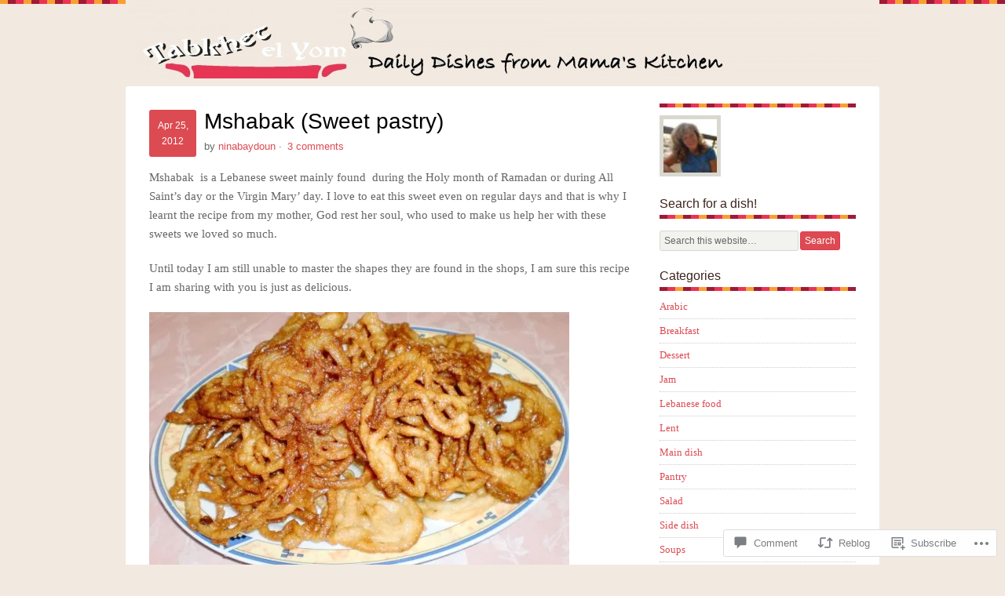

--- FILE ---
content_type: text/css
request_url: https://tabkhetelyom.com/wp-content/themes/premium/luscious/style.css?m=1502223397i&cssminify=yes
body_size: 4009
content:
body,
h1,
h2,
h2 a,
h2 a:visited,
h3,
h4,
h5,
h6,
p,
select,
textarea{color:#666;font-family:Georgia,Times,'Times New Roman',serif;font-size:15px;font-weight:normal;line-height:24px;margin:0;padding:0;text-decoration:none}input{color:#666;font-family:Georgia,Times,'Times New Roman',serif}blockquote,
input,
select,
textarea,
.author-box,
.breadcrumb,
.sticky,
.taxonomy-description,
.wp-caption{-khtml-border-radius:3px;-moz-border-radius:3px;-webkit-border-radius:3px;background-color:#f2f2ee;border:1px solid #d9d8d0;border-radius:3px}li,
ol,
ul{margin:0;padding:0}ol li{list-style-type:decimal}a,
a:visited{color:#eb3355;text-decoration:none}a:hover{text-decoration:underline}a img{border:none}body{background:#deddd9}#wrap{background:url(images/border.png) repeat-x;margin:0 auto}#header{margin:0 auto;min-height:100px;overflow:hidden;width:960px}#title-area{float:left;overflow:hidden;padding:15px 0 0;width:485px}#title{font-family:"Century Gothic",AppleGothic,Arial,sans-serif;font-size:48px;line-height:48px;margin:0}.header-full-width #title{text-align:center}#title a,
#title a:hover{color:#9e1b36;text-decoration:none;text-shadow:1px 1px #fff}#description{color:#3d241d;font-family:"Century Gothic",AppleGothic,Arial,sans-serif;font-size:18px;text-shadow:1px 1px #fff;text-transform:lowercase}.header-full-width #description{text-align:center}#header .widget-area{float:right;width:470px}.header-image #title-area,
.header-image #title,
.header-image #title a{display:block;float:left;height:100px;overflow:hidden;padding:0;text-indent:-9999px;width:400px}.header-image #description{display:block;overflow:hidden}.header-full-width #title-area,
.header-full-width #title,
.header-full-width #title a{width:960px}li:hover ul ul,
li.sfHover ul ul{left:-9999px}#wpadminbar li:hover ul ul{left:0}li:hover,
li.sfHover{position:static}li a .sf-sub-indicator{position:absolute;text-indent:-9999px}#header ul.nav,
#header ul.menu{float:right;margin:40px 0 0}#header ul.nav ul,
#header ul.menu ul{float:right;padding:0;width:100%}#header ul.nav li,
#header ul.menu li{float:left;list-style-type:none;text-transform:uppercase}#header ul.nav li a,
#header ul.menu li a{color:#555;display:block;font-size:12px;padding:6px 15px 5px;position:relative;text-decoration:none}#header ul.nav li a:hover,
#header ul.nav li a:active,
#header ul.nav li:hover a,
#header ul.nav .current_page_item a,
#header ul.nav .current-cat a,
#header ul.nav .current-menu-item a,
#header ul.menu li a:hover,
#header ul.menu li a:active,
#header ul.menu li:hover a,
#header ul.menu .current_page_item a,
#header ul.menu .current-cat a,
#header ul.menu .current-menu-item a{color:#222}#header ul.nav li li a,
#header ul.nav li li a:link,
#header ul.nav li li a:visited,
#header ul.menu li li a,
#header ul.menu li li a:link,
#header ul.menu li li a:visited{background-color:#f2f2ee;border:1px solid #d9d8d0;border-top-width:0;color:#555;font-size:11px;margin:0;padding:5px 10px;position:relative;text-transform:none;width:128px}#header ul.nav li li a:hover,
#header ul.nav li li a:active,
#header ul.menu li li a:hover,
#header ul.menu li li a:active{color:#222}#header ul.nav li ul,
#header ul.menu li ul{height:auto;left:-9999px;margin:0 0 0 -1px;position:absolute;width:150px;z-index:9999}#header ul.nav li ul a,
#header ul.menu li ul a{width:130px}#header ul.nav li ul ul,
#header ul.menu li ul ul{margin:-35px 0 0 149px}#header ul.nav li:hover>ul,
#header ul.nav li.sfHover ul,
#header ul.menu li:hover>ul,
#header ul.menu li.sfHover ul{left:auto}#header ul li.social-facebook,
#header ul li.social-pinterest,
#header ul li.social-rss,
#header ul li.social-twitter{float:left}#header ul li.social-facebook a,
#header ul li.social-facebook a:hover,
#header ul li.social-pinterest a,
#header ul li.social-pinterest a:hover,
#header ul li.social-rss a,
#header ul li.social-rss a:hover,
#header ul li.social-twitter a,
#header ul li.social-twitter a:hover{-khtml-border-radius:3px;-moz-border-radius:3px;-webkit-border-radius:3px;background:#eb3355 url(images/social-icons.png);border-radius:3px;display:block;height:32px;margin:0 0 0 10px;padding:0;text-indent:-9999px;width:32px}#header ul li.social-facebook a:hover,
#header ul li.social-pinterest a:hover,
#header ul li.social-rss a:hover,
#header ul li.social-twitter a:hover{background:#f7a032 url(images/social-icons.png)}#header ul li.social-facebook a{background-position:0 0}#header ul li.social-facebook a:hover{background-position:0 0}#header ul li.social-pinterest a{background-position:-32px 0}#header ul li.social-pinterest a:hover{background-position:-32px 0}#header ul li.social-rss a{background-position:0 -32px}#header ul li.social-rss a:hover{background-position:0 -32px}#header ul li.social-twitter a{background-position:-32px -32px}#header ul li.social-twitter a:hover{background-position:-32px -32px}#nav{-khtml-border-radius:3px;-moz-border-radius:3px;-webkit-border-radius:3px;background-color:#9e1b36;border-radius:3px;clear:both;color:#fff;margin:0 auto 10px;overflow:hidden;text-transform:uppercase;width:958px}#nav ul{float:left;width:100%}#nav li{float:left;list-style-type:none}#nav li a{color:#fff;display:block;font-size:12px;padding:6px 15px 5px;position:relative;text-decoration:none}#nav li a:hover,
#nav li a:active,
#nav li:hover a,
#nav .current_page_item a,
#nav .current-cat a,
#nav .current-menu-item a{color:#d9d8d0}#nav li li a,
#nav li li a:link,
#nav li li a:visited{background-color:#9e1b36;border:1px solid #b7203f;border-top-width:0;color:#fff;font-size:11px;padding:5px 10px;position:relative;text-transform:none;width:128px}#nav li li a:hover,
#nav li li a:active{background-color:#b7203f;color:#fff}#nav li ul{height:auto;left:-9999px;position:absolute;width:150px;z-index:9999}#nav li ul a{width:130px}#nav li ul ul{margin:-35px 0 0 149px}#nav li:hover>ul,
#nav li.sfHover ul{left:auto}#nav li.right{float:right;font-size:12px;padding:6px 15px 5px}#nav li.right a{background:none;border:none;color:#555;display:inline;text-decoration:none}#nav li.right a:hover{color:#222;text-decoration:none}#nav li.search{padding:0 10px}#nav li.rss a{background:url(images/rss.png) no-repeat center left;margin:0 0 0 10px;padding:7px 0 5px 16px}#nav li.twitter a{background:url(images/twitter-nav.png) no-repeat center left;padding:7px 0 5px 20px}#subnav{background:#3d241d url(images/border.png) repeat-x;clear:both;overflow:hidden}#subnav .wrap{color:#d9d8d0;margin:0 auto;padding:5px 0 0;text-transform:uppercase;width:960px}#subnav ul{float:left;width:100%}#subnav li{float:left;list-style-type:none}#subnav li a{color:#d9d8d0;display:block;font-size:12px;padding:9px 15px 7px;position:relative;text-decoration:none}#subnav li a:hover,
#subnav li a:active,
#subnav li:hover a,
#subnav .current_page_item a,
#subnav .current-cat a,
#subnav .current-menu-item a{color:#fff}#subnav li li a,
#subnav li li a:link,
#subnav li li a:visited{background-color:#3d241d;border:1px solid #543128;border-top-width:0;color:#fff;font-size:11px;padding:5px 10px;position:relative;text-transform:none;width:128px}#subnav li li a:hover,
#subnav li li a:active{background-color:#543128;color:#fff}#subnav li ul{height:auto;left:-9999px;position:absolute;width:150px;z-index:9999}#subnav li ul a{width:130px}#subnav li ul ul{margin:-35px 0 0 149px}#subnav li:hover>ul,
#subnav li.sfHover ul{left:auto}#inner{-khtml-border-radius:3px;-moz-border-radius:3px;-webkit-border-radius:3px;border-radius:3px;background-color:#fff;margin:10px auto;overflow:hidden;padding:20px 30px;width:900px}.breadcrumb{border:none;color:#555;font-size:12px;line-height:18px;margin:0 0 10px;padding:6px 10px 5px}.taxonomy-description{margin:0 0 30px;padding:10px}#content-sidebar-wrap{float:left;width:720px}.content-sidebar #content-sidebar-wrap,
.full-width-content #content-sidebar-wrap,
.sidebar-content #content-sidebar-wrap{width:900px}.sidebar-content-sidebar #content-sidebar-wrap,
.sidebar-sidebar-content #content-sidebar-wrap{float:right}#content{float:left;padding:10px 0 20px;width:440px}.content-sidebar #content,
.sidebar-content #content{width:620px}.sidebar-content #content,
.sidebar-sidebar-content #content{float:right}.full-width-content #content{width:880px}blockquote{margin:5px 15px 20px;padding:15px 20px 0}.page,
.post{margin:0 0 40px}.entry-content{clear:both;overflow:hidden}.entry-content p{padding:0 0 20px}p.subscribe-to-comments{padding:20px 0 10px}.clear{clear:both}.clear-line{border-bottom:1px solid #d9d8d0;clear:both;margin:0 0 15px}.five-sixths,
.four-fifths,
.four-sixths,
.one-fifth,
.one-fourth,
.one-half,
.one-sixth,
.one-third,
.three-fifths,
.three-fourths,
.three-sixths,
.two-fifths,
.two-fourths,
.two-sixths,
.two-thirds{float:left;margin:0 0 20px;padding-left:3%}.one-half,
.three-sixths,
.two-fourths{width:48%}.one-third,
.two-sixths{width:31%}.four-sixths,
.two-thirds{width:65%}.one-fourth{width:22.5%}.three-fourths{width:73.5%}.one-fifth{width:17.4%}.two-fifths{width:37.8%}.three-fifths{width:58.2%}.four-fifths{width:78.6%}.one-sixth{width:14%}.five-sixths{width:82%}.first{clear:both;padding-left:0}.genesis-grid-even{float:right;padding:0 0 15px;width:48%}.genesis-grid-odd{clear:both;float:left;padding:0 0 15px;width:48%}.genesis-grid-even,
.genesis-grid-odd{margin:0 0 20px}h1,
h2,
h3,
h4,
h5,
h6{color:#f7a032;font-family:"Century Gothic",AppleGothic,Arial,sans-serif;margin:0 0 10px}h1,
h2,
h2 a,
h2 a:visited{color:#f7a032;font-family:"Century Gothic",AppleGothic,Arial,sans-serif;font-size:28px;line-height:30px}.taxonomy-description h1,
.widget-area h2,
.widget-area h2 a{font-size:14px;line-height:20px;margin:0 0 5px}h2 a:hover{color:#eb3355;text-decoration:none}h3{font-size:20px}#comments h3{background:url(images/border.png) bottom repeat-x;color:#3d241d;margin:0 0 10px;padding:0 0 10px}#respond h3{color:#3d241d}h4{font-size:16px}.widget-area h4{background:url(images/border.png) bottom repeat-x;color:#3d241d;margin:0 0 10px;padding:0 0 7px}.widget-area h4 a{color:#3d241d;text-decoration:none}h5{font-size:14px}h6{font-size:12px}.entry-content ol,
.entry-content ul,
#comments .comment-content ol,
#comments .comment-content ul{margin:0;padding:0 0 15px}.entry-content ol{margin:0}.archive-page ul li,
.entry-content ul li,
#comments .comment-content ul li{list-style-type:square;margin:0 0 0 30px;padding:0}.entry-content ol li,
#comments .comment-content ol li{margin:0 0 0 35px}.archive-page ul ul,
.entry-content ol ol,
.entry-content ul ul{padding:0}.post-info{font-family:"Century Gothic",AppleGothic,Arial,sans-serif;font-size:13px;margin:-5px 0 15px;text-transform:lowercase}.post-date{-khtml-border-radius:3px;-moz-border-radius:3px;-webkit-border-radius:3px;background-color:#eb3355;border-radius:3px;color:#fff;float:left;font-family:"Century Gothic",AppleGothic,Arial,sans-serif;font-size:12px;line-height:20px;margin:0 10px 10px 0;padding:10px 5px;text-align:center;width:50px}.post-meta{-khtml-border-radius:3px;-moz-border-radius:3px;-webkit-border-radius:3px;background-color:#f2f2ee;clear:both;font-family:"Century Gothic",AppleGothic,Arial,sans-serif;font-size:13px;padding:5px 10px;text-transform:lowercase}.author-box{border:none;margin:0 0 40px;overflow:hidden;padding:10px}.author-box p{font-size:14px;line-height:22px}.sticky{margin:0 0 40px;padding:20px}.archive-page{float:left;padding:20px 0;width:45%}.post-comments,
.tags{margin:0 0 0 3px}.content-sidebar .post img,
.sidebar-content .post img{height:auto;max-width:660px}.content-sidebar-sidebar .post img,
.sidebar-sidebar-content .post img{height:auto;max-width:480px}.sidebar-content-sidebar .post img{height:auto;max-width:440px}#sidebar img{height:auto;max-width:250px}#sidebar-alt img{height:auto;max-width:150px}.footer-widgets-1 img,
.footer-widgets-2 img,
.footer-widgets-3 img{height:auto;max-width:220px}.footer-widgets-4 img{height:auto;max-width:150px}.post-photo{margin:0 0 20px -40px}.sidebar-content .post-photo,
.sidebar-sidebar-content .post-photo{margin:0 -40px 20px 0}.sidebar-content-sidebar .post-photo{margin:0 0 20px}.avatar,
.featuredpage img,
.featuredpost img,
.post-image{border:5px solid #d9d8d0}.author-box .avatar{background-color:#fff;float:left;height:80px;margin:0 10px 0 0;width:80px}.sidebar .avatar{height:68px;width:68px}.post-image{margin:0 10px 10px 0}.comment-list li .avatar{float:right;margin:0 5px 0 10px}img.centered,
.aligncenter{display:block;margin:0 auto 10px}img.alignnone{display:inline;margin:0 0 10px}img.alignleft{display:inline;margin:0 10px 10px 0}img.alignright{display:inline;margin:0 0 10px 10px}.alignleft{float:left;margin:0 10px 0 0}.alignright{float:right;margin:0 0 0 10px}.wp-caption{border:none;padding:5px;text-align:center}p.wp-caption-text{font-size:12px;line-height:16px;padding:5px 0}.wp-smiley,
.wp-wink{border:none;float:none}.navigation{overflow:hidden;padding:20px 0;width:100%}.navigation li{display:inline}.navigation li a,
.navigation li.disabled,
.navigation li a:hover,
.navigation li.active a{-khtml-border-radius:3px;-moz-border-radius:3px;-webkit-border-radius:3px;background-color:#eb3355;border:1px solid #eb3355;border-radius:3px;color:#fff;font-family:"Century Gothic",AppleGothic,Arial,sans-serif;padding:5px 8px}.navigation li a:hover,
.navigation li.active a{background-color:#f7a032;border:1px solid #f7a032;text-decoration:none}.sidebar{display:inline;float:right;font-size:13px;line-height:20px;width:250px}.sidebar p{font-size:13px;line-height:20px}#sidebar-alt{float:left;width:150px}.sidebar-content #sidebar,
.sidebar-sidebar-content #sidebar{float:left}.content-sidebar-sidebar #sidebar-alt{float:right}.sidebar .widget{clear:both;margin:0 0 20px;overflow:hidden}.footer-widgets .widget-area ul li,
.sidebar.widget-area ul li{border-bottom:1px dotted #ccc;list-style-type:none;margin:0 0 5px;padding:0 0 5px;word-wrap:break-word}#header .widget-area ul li{border-bottom:none}.tagcloud a,
.tagcloud a.active{-khtml-border-radius:5px;-moz-border-radius:5px;-webkit-border-radius:5px;background-color:#eb3355;border-radius:5px;color:#fff;float:left;margin:0 5px 5px 0;padding:3px 5px}.tagcloud a:hover{background-color:#f7a032;text-decoration:none}.sidebar ul li.social-facebook,
.sidebar ul li.social-pinterest,
.sidebar ul li.social-rss,
.sidebar ul li.social-twitter{border:none;float:left;margin:0;padding:0}.sidebar ul li.social-facebook a,
.sidebar ul li.social-facebook a:hover,
.sidebar ul li.social-pinterest a,
.sidebar ul li.social-pinterest a:hover,
.sidebar ul li.social-rss a,
.sidebar ul li.social-rss a:hover,
.sidebar ul li.social-twitter a,
.sidebar ul li.social-twitter a:hover{-khtml-border-radius:3px;-moz-border-radius:3px;-webkit-border-radius:3px;background:#eb3355 url(images/social-icons.png);border-radius:3px;display:block;height:32px;margin:0 10px 0 0;padding:0;text-indent:-9999px;width:32px}.sidebar ul li.social-facebook a:hover,
.sidebar ul li.social-pinterest a:hover,
.sidebar ul li.social-rss a:hover,
.sidebar ul li.social-twitter a:hover{background:#f7a032 url(images/social-icons.png)}.sidebar ul li.social-facebook a{background-position:0 0}.sidebar ul li.social-facebook a:hover{background-position:0 0}.sidebar ul li.social-pinterest a{background-position:-32px 0}.sidebar ul li.social-pinterest a:hover{background-position:-32px 0}.sidebar ul li.social-rss a{background-position:0 -32px}.sidebar ul li.social-rss a:hover{background-position:0 -32px}.sidebar ul li.social-twitter a{background-position:-32px -32px}.sidebar ul li.social-twitter a:hover{background-position:-32px -32px}#cat,
.widget_archive select{-khtml-border-radius:3px;-moz-border-radius:3px;-webkit-border-radius:3px;border-radius:3px;display:inline;font-family:"Century Gothic",AppleGothic,Arial,sans-serif;font-size:12px;width:100%}.featuredpage,
.featuredpost{clear:both;margin:0 0 15px;overflow:hidden}.featuredpage .page,
.featuredpost .post{border-bottom:1px solid #d9d8d0;margin:0 0 5px;overflow:hidden;padding:5px 0 10px}#footer-widgets .featuredpage .page,
#footer-widgets .featuredpost .post{margin:0 0 10px;padding:0}.user-profile{overflow:hidden}input[type="button"],
input[type="submit"]{background-color:#eb3355;border:1px solid #eb3355;color:#fff;cursor:pointer;font-family:"Century Gothic",AppleGothic,Arial,sans-serif!important;font-size:12px;font-weight:normal;padding:4px 5px;text-decoration:none}input:hover[type="button"],
input:hover[type="submit"]{background-color:#f7a032;border:1px solid #f7a032;color:#fff;text-decoration:none}#header .searchform{float:right;padding:50px 0 0}#nav .searchform{float:right}.s{font-family:"Century Gothic",AppleGothic,Arial,sans-serif;font-size:12px;margin:5px 2px 0 0;padding:5px;width:165px}#header .s{background-color:#fff;width:200px}#nav .s{background-color:#fff;margin:2px 2px 0 0}.enews #subbox{font-family:"Century Gothic",AppleGothic,Arial,sans-serif;font-size:12px;margin:5px 5px 0 0;padding:5px;width:190px}#wp-calendar{width:100%}#wp-calendar caption{font-size:12px;font-style:italic;padding:2px 5px 0 0;text-align:right}#wp-calendar thead{background-color:#f2f2ee;font-weight:bold;margin:10px 0 0}#wp-calendar td{background-color:#f2f2ee;padding:2px;text-align:center}#footer-widgets{-khtml-border-radius:3px;-moz-border-radius:3px;-webkit-border-radius:3px;background-color:#fff;border-radius:3px;clear:both;margin:0 auto 20px;overflow:hidden;width:960px}#footer-widgets .wrap{font-size:13px;line-height:20px;overflow:hidden;padding:15px 30px 0}#footer-widgets .widget{background:none;border:none;margin:0 0 15px;padding:0}#footer-widgets .textwidget{padding:0}#footer-widgets .widget_tag_cloud div div{padding:0}#footer-widgets p{font-size:13px;line-height:20px;padding:0 0 10px}#footer-widgets ul{margin:0}#footer-widgets #wp-calendar thead,
#footer-widgets #wp-calendar td{background:none}.footer-widgets-1{float:left;margin:0 30px 0 0;width:220px}.footer-widgets-2{float:left;margin:0 30px 0 0;width:220px}.footer-widgets-3{float:left;width:220px}.footer-widgets-4{float:right;width:150px}#footer{background:url(images/border.png) top repeat-x;background-color:#3d241d;clear:both;overflow:hidden;padding:14px 0 7px}#footer .wrap{font-size:13px;margin:0 auto;width:960px}#footer p{color:#d9d8d0;font-size:13px}#footer a,
#footer a:visited{color:#d9d8d0}#footer a:hover{color:#eb3355;text-decoration:none}#footer .gototop{float:left;width:200px}#footer .creds{float:right;text-align:right;width:755px}#comments,
#respond{font-size:13px;line-height:20px;margin:0 0 15px;overflow:hidden}#comments p,
#respond p{font-size:13px;line-height:20px}#author,
#comment,
#email,
#url{font-size:13px;margin:10px 5px 0 0;padding:5px;width:250px}#comment{height:150px;margin:10px 0;width:98%}.ping-list{margin:0 0 40px}.comment-list ol,
.ping-list ol{padding:10px}.comment-list li,
.ping-list li{font-weight:bold;margin:15px 0 5px 25px;padding:10px 5px 10px 10px}.comment-list li ul li{list-style-type:none;margin-left:10px;margin-right:-6px}.comment-list p,
.ping-list p{margin:10px 5px 10px 0}.comment-list cite,
.ping-list cite{font-style:normal}.commentmetadata{font-size:11px}#comments blockquote{padding:0 20px}.nocomments{text-align:center}#comments .navigation{display:block}div.gform_wrapper input,
div.gform_wrapper select,
div.gform_wrapper textarea{color:#3d241d;font-family:Arial,Helvetica,Tahoma,sans-serif;font-size:13px!important;padding:4px 5px!important}div.gform_footer input.button{color:#fff}div.gform_wrapper .ginput_complex label{font-size:12px}div.gform_wrapper li,
div.gform_wrapper form li{margin:0 0 10px}div.gform_wrapper .gform_footer{border:none;margin:0;padding:0}